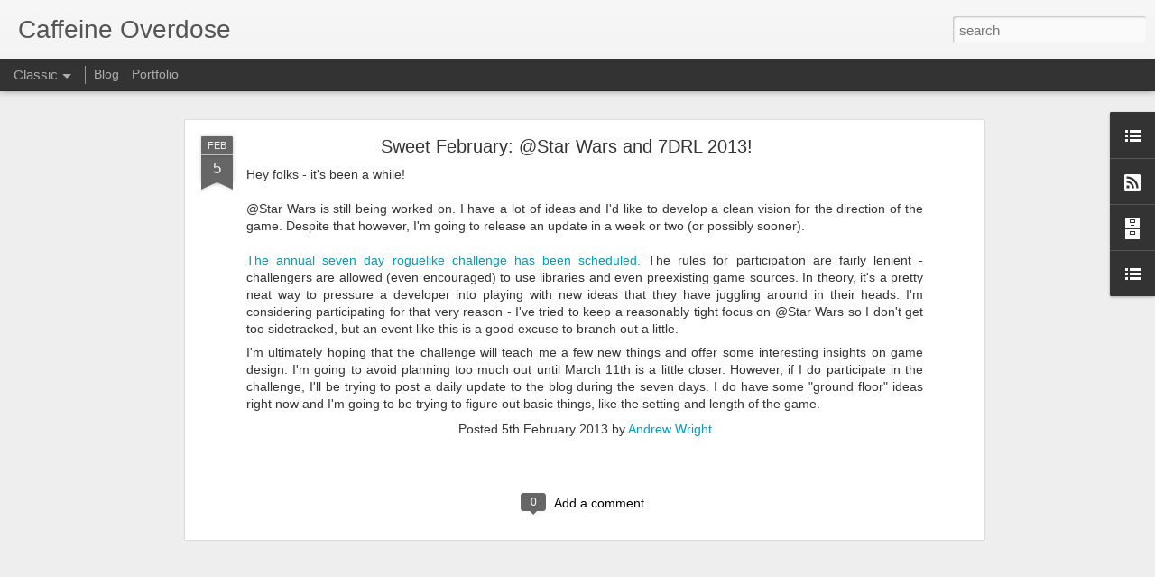

--- FILE ---
content_type: text/javascript; charset=UTF-8
request_url: http://www.caffeineoverdose.me/?v=0&action=initial&widgetId=LinkList2&responseType=js&xssi_token=AOuZoY45TeYYt5KcA4vW9B6p7TndAvtG7Q%3A1767990310340
body_size: 228
content:
try {
_WidgetManager._HandleControllerResult('LinkList2', 'initial',{'title': 'Links', 'sorting': 'none', 'shownum': -1, 'links': [{'name': 'Twitter', 'target': 'http://twitter.com/roocey'}]});
} catch (e) {
  if (typeof log != 'undefined') {
    log('HandleControllerResult failed: ' + e);
  }
}


--- FILE ---
content_type: text/javascript; charset=UTF-8
request_url: http://www.caffeineoverdose.me/?v=0&action=initial&widgetId=BlogArchive1&responseType=js&xssi_token=AOuZoY45TeYYt5KcA4vW9B6p7TndAvtG7Q%3A1767990310340
body_size: 972
content:
try {
_WidgetManager._HandleControllerResult('BlogArchive1', 'initial',{'url': 'http://www.caffeineoverdose.me/search?updated-min\x3d1969-12-31T18:00:00-06:00\x26updated-max\x3d292278994-08-17T07:12:55Z\x26max-results\x3d50', 'name': 'All Posts', 'expclass': 'expanded', 'toggleId': 'ALL-0', 'post-count': 127, 'data': [{'url': 'http://www.caffeineoverdose.me/2018/', 'name': '2018', 'expclass': 'expanded', 'toggleId': 'YEARLY-1514786400000', 'post-count': 1, 'data': [{'url': 'http://www.caffeineoverdose.me/2018/03/', 'name': 'March', 'expclass': 'expanded', 'toggleId': 'MONTHLY-1519884000000', 'post-count': 1, 'posts': [{'title': '2018 7DRL: Nauwhea', 'url': 'http://www.caffeineoverdose.me/2018/03/2018-7drl-nauwhea.html'}]}]}, {'url': 'http://www.caffeineoverdose.me/2016/', 'name': '2016', 'expclass': 'collapsed', 'toggleId': 'YEARLY-1451628000000', 'post-count': 6, 'data': [{'url': 'http://www.caffeineoverdose.me/2016/03/', 'name': 'March', 'expclass': 'collapsed', 'toggleId': 'MONTHLY-1456812000000', 'post-count': 2}, {'url': 'http://www.caffeineoverdose.me/2016/02/', 'name': 'February', 'expclass': 'collapsed', 'toggleId': 'MONTHLY-1454306400000', 'post-count': 1}, {'url': 'http://www.caffeineoverdose.me/2016/01/', 'name': 'January', 'expclass': 'collapsed', 'toggleId': 'MONTHLY-1451628000000', 'post-count': 3}]}, {'url': 'http://www.caffeineoverdose.me/2015/', 'name': '2015', 'expclass': 'collapsed', 'toggleId': 'YEARLY-1420092000000', 'post-count': 7, 'data': [{'url': 'http://www.caffeineoverdose.me/2015/11/', 'name': 'November', 'expclass': 'collapsed', 'toggleId': 'MONTHLY-1446354000000', 'post-count': 1}, {'url': 'http://www.caffeineoverdose.me/2015/03/', 'name': 'March', 'expclass': 'collapsed', 'toggleId': 'MONTHLY-1425189600000', 'post-count': 1}, {'url': 'http://www.caffeineoverdose.me/2015/02/', 'name': 'February', 'expclass': 'collapsed', 'toggleId': 'MONTHLY-1422770400000', 'post-count': 2}, {'url': 'http://www.caffeineoverdose.me/2015/01/', 'name': 'January', 'expclass': 'collapsed', 'toggleId': 'MONTHLY-1420092000000', 'post-count': 3}]}, {'url': 'http://www.caffeineoverdose.me/2014/', 'name': '2014', 'expclass': 'collapsed', 'toggleId': 'YEARLY-1388556000000', 'post-count': 18, 'data': [{'url': 'http://www.caffeineoverdose.me/2014/10/', 'name': 'October', 'expclass': 'collapsed', 'toggleId': 'MONTHLY-1412139600000', 'post-count': 10}, {'url': 'http://www.caffeineoverdose.me/2014/08/', 'name': 'August', 'expclass': 'collapsed', 'toggleId': 'MONTHLY-1406869200000', 'post-count': 2}, {'url': 'http://www.caffeineoverdose.me/2014/03/', 'name': 'March', 'expclass': 'collapsed', 'toggleId': 'MONTHLY-1393653600000', 'post-count': 5}, {'url': 'http://www.caffeineoverdose.me/2014/02/', 'name': 'February', 'expclass': 'collapsed', 'toggleId': 'MONTHLY-1391234400000', 'post-count': 1}]}, {'url': 'http://www.caffeineoverdose.me/2013/', 'name': '2013', 'expclass': 'collapsed', 'toggleId': 'YEARLY-1357020000000', 'post-count': 34, 'data': [{'url': 'http://www.caffeineoverdose.me/2013/12/', 'name': 'December', 'expclass': 'collapsed', 'toggleId': 'MONTHLY-1385877600000', 'post-count': 1}, {'url': 'http://www.caffeineoverdose.me/2013/09/', 'name': 'September', 'expclass': 'collapsed', 'toggleId': 'MONTHLY-1378011600000', 'post-count': 3}, {'url': 'http://www.caffeineoverdose.me/2013/08/', 'name': 'August', 'expclass': 'collapsed', 'toggleId': 'MONTHLY-1375333200000', 'post-count': 1}, {'url': 'http://www.caffeineoverdose.me/2013/07/', 'name': 'July', 'expclass': 'collapsed', 'toggleId': 'MONTHLY-1372654800000', 'post-count': 5}, {'url': 'http://www.caffeineoverdose.me/2013/05/', 'name': 'May', 'expclass': 'collapsed', 'toggleId': 'MONTHLY-1367384400000', 'post-count': 11}, {'url': 'http://www.caffeineoverdose.me/2013/04/', 'name': 'April', 'expclass': 'collapsed', 'toggleId': 'MONTHLY-1364792400000', 'post-count': 4}, {'url': 'http://www.caffeineoverdose.me/2013/03/', 'name': 'March', 'expclass': 'collapsed', 'toggleId': 'MONTHLY-1362117600000', 'post-count': 5}, {'url': 'http://www.caffeineoverdose.me/2013/02/', 'name': 'February', 'expclass': 'collapsed', 'toggleId': 'MONTHLY-1359698400000', 'post-count': 2}, {'url': 'http://www.caffeineoverdose.me/2013/01/', 'name': 'January', 'expclass': 'collapsed', 'toggleId': 'MONTHLY-1357020000000', 'post-count': 2}]}, {'url': 'http://www.caffeineoverdose.me/2012/', 'name': '2012', 'expclass': 'collapsed', 'toggleId': 'YEARLY-1325397600000', 'post-count': 61, 'data': [{'url': 'http://www.caffeineoverdose.me/2012/12/', 'name': 'December', 'expclass': 'collapsed', 'toggleId': 'MONTHLY-1354341600000', 'post-count': 7}, {'url': 'http://www.caffeineoverdose.me/2012/11/', 'name': 'November', 'expclass': 'collapsed', 'toggleId': 'MONTHLY-1351746000000', 'post-count': 9}, {'url': 'http://www.caffeineoverdose.me/2012/10/', 'name': 'October', 'expclass': 'collapsed', 'toggleId': 'MONTHLY-1349067600000', 'post-count': 3}, {'url': 'http://www.caffeineoverdose.me/2012/09/', 'name': 'September', 'expclass': 'collapsed', 'toggleId': 'MONTHLY-1346475600000', 'post-count': 6}, {'url': 'http://www.caffeineoverdose.me/2012/08/', 'name': 'August', 'expclass': 'collapsed', 'toggleId': 'MONTHLY-1343797200000', 'post-count': 8}, {'url': 'http://www.caffeineoverdose.me/2012/07/', 'name': 'July', 'expclass': 'collapsed', 'toggleId': 'MONTHLY-1341118800000', 'post-count': 8}, {'url': 'http://www.caffeineoverdose.me/2012/06/', 'name': 'June', 'expclass': 'collapsed', 'toggleId': 'MONTHLY-1338526800000', 'post-count': 8}, {'url': 'http://www.caffeineoverdose.me/2012/05/', 'name': 'May', 'expclass': 'collapsed', 'toggleId': 'MONTHLY-1335848400000', 'post-count': 1}, {'url': 'http://www.caffeineoverdose.me/2012/04/', 'name': 'April', 'expclass': 'collapsed', 'toggleId': 'MONTHLY-1333256400000', 'post-count': 5}, {'url': 'http://www.caffeineoverdose.me/2012/03/', 'name': 'March', 'expclass': 'collapsed', 'toggleId': 'MONTHLY-1330581600000', 'post-count': 6}]}], 'toggleopen': 'MONTHLY-1519884000000', 'style': 'HIERARCHY', 'title': 'Blog Archive'});
} catch (e) {
  if (typeof log != 'undefined') {
    log('HandleControllerResult failed: ' + e);
  }
}


--- FILE ---
content_type: text/javascript; charset=UTF-8
request_url: http://www.caffeineoverdose.me/?v=0&action=initial&widgetId=LinkList2&responseType=js&xssi_token=AOuZoY45TeYYt5KcA4vW9B6p7TndAvtG7Q%3A1767990310340
body_size: 228
content:
try {
_WidgetManager._HandleControllerResult('LinkList2', 'initial',{'title': 'Links', 'sorting': 'none', 'shownum': -1, 'links': [{'name': 'Twitter', 'target': 'http://twitter.com/roocey'}]});
} catch (e) {
  if (typeof log != 'undefined') {
    log('HandleControllerResult failed: ' + e);
  }
}


--- FILE ---
content_type: text/javascript; charset=UTF-8
request_url: http://www.caffeineoverdose.me/?v=0&action=initial&widgetId=BlogArchive1&responseType=js&xssi_token=AOuZoY45TeYYt5KcA4vW9B6p7TndAvtG7Q%3A1767990310340
body_size: 972
content:
try {
_WidgetManager._HandleControllerResult('BlogArchive1', 'initial',{'url': 'http://www.caffeineoverdose.me/search?updated-min\x3d1969-12-31T18:00:00-06:00\x26updated-max\x3d292278994-08-17T07:12:55Z\x26max-results\x3d50', 'name': 'All Posts', 'expclass': 'expanded', 'toggleId': 'ALL-0', 'post-count': 127, 'data': [{'url': 'http://www.caffeineoverdose.me/2018/', 'name': '2018', 'expclass': 'expanded', 'toggleId': 'YEARLY-1514786400000', 'post-count': 1, 'data': [{'url': 'http://www.caffeineoverdose.me/2018/03/', 'name': 'March', 'expclass': 'expanded', 'toggleId': 'MONTHLY-1519884000000', 'post-count': 1, 'posts': [{'title': '2018 7DRL: Nauwhea', 'url': 'http://www.caffeineoverdose.me/2018/03/2018-7drl-nauwhea.html'}]}]}, {'url': 'http://www.caffeineoverdose.me/2016/', 'name': '2016', 'expclass': 'collapsed', 'toggleId': 'YEARLY-1451628000000', 'post-count': 6, 'data': [{'url': 'http://www.caffeineoverdose.me/2016/03/', 'name': 'March', 'expclass': 'collapsed', 'toggleId': 'MONTHLY-1456812000000', 'post-count': 2}, {'url': 'http://www.caffeineoverdose.me/2016/02/', 'name': 'February', 'expclass': 'collapsed', 'toggleId': 'MONTHLY-1454306400000', 'post-count': 1}, {'url': 'http://www.caffeineoverdose.me/2016/01/', 'name': 'January', 'expclass': 'collapsed', 'toggleId': 'MONTHLY-1451628000000', 'post-count': 3}]}, {'url': 'http://www.caffeineoverdose.me/2015/', 'name': '2015', 'expclass': 'collapsed', 'toggleId': 'YEARLY-1420092000000', 'post-count': 7, 'data': [{'url': 'http://www.caffeineoverdose.me/2015/11/', 'name': 'November', 'expclass': 'collapsed', 'toggleId': 'MONTHLY-1446354000000', 'post-count': 1}, {'url': 'http://www.caffeineoverdose.me/2015/03/', 'name': 'March', 'expclass': 'collapsed', 'toggleId': 'MONTHLY-1425189600000', 'post-count': 1}, {'url': 'http://www.caffeineoverdose.me/2015/02/', 'name': 'February', 'expclass': 'collapsed', 'toggleId': 'MONTHLY-1422770400000', 'post-count': 2}, {'url': 'http://www.caffeineoverdose.me/2015/01/', 'name': 'January', 'expclass': 'collapsed', 'toggleId': 'MONTHLY-1420092000000', 'post-count': 3}]}, {'url': 'http://www.caffeineoverdose.me/2014/', 'name': '2014', 'expclass': 'collapsed', 'toggleId': 'YEARLY-1388556000000', 'post-count': 18, 'data': [{'url': 'http://www.caffeineoverdose.me/2014/10/', 'name': 'October', 'expclass': 'collapsed', 'toggleId': 'MONTHLY-1412139600000', 'post-count': 10}, {'url': 'http://www.caffeineoverdose.me/2014/08/', 'name': 'August', 'expclass': 'collapsed', 'toggleId': 'MONTHLY-1406869200000', 'post-count': 2}, {'url': 'http://www.caffeineoverdose.me/2014/03/', 'name': 'March', 'expclass': 'collapsed', 'toggleId': 'MONTHLY-1393653600000', 'post-count': 5}, {'url': 'http://www.caffeineoverdose.me/2014/02/', 'name': 'February', 'expclass': 'collapsed', 'toggleId': 'MONTHLY-1391234400000', 'post-count': 1}]}, {'url': 'http://www.caffeineoverdose.me/2013/', 'name': '2013', 'expclass': 'collapsed', 'toggleId': 'YEARLY-1357020000000', 'post-count': 34, 'data': [{'url': 'http://www.caffeineoverdose.me/2013/12/', 'name': 'December', 'expclass': 'collapsed', 'toggleId': 'MONTHLY-1385877600000', 'post-count': 1}, {'url': 'http://www.caffeineoverdose.me/2013/09/', 'name': 'September', 'expclass': 'collapsed', 'toggleId': 'MONTHLY-1378011600000', 'post-count': 3}, {'url': 'http://www.caffeineoverdose.me/2013/08/', 'name': 'August', 'expclass': 'collapsed', 'toggleId': 'MONTHLY-1375333200000', 'post-count': 1}, {'url': 'http://www.caffeineoverdose.me/2013/07/', 'name': 'July', 'expclass': 'collapsed', 'toggleId': 'MONTHLY-1372654800000', 'post-count': 5}, {'url': 'http://www.caffeineoverdose.me/2013/05/', 'name': 'May', 'expclass': 'collapsed', 'toggleId': 'MONTHLY-1367384400000', 'post-count': 11}, {'url': 'http://www.caffeineoverdose.me/2013/04/', 'name': 'April', 'expclass': 'collapsed', 'toggleId': 'MONTHLY-1364792400000', 'post-count': 4}, {'url': 'http://www.caffeineoverdose.me/2013/03/', 'name': 'March', 'expclass': 'collapsed', 'toggleId': 'MONTHLY-1362117600000', 'post-count': 5}, {'url': 'http://www.caffeineoverdose.me/2013/02/', 'name': 'February', 'expclass': 'collapsed', 'toggleId': 'MONTHLY-1359698400000', 'post-count': 2}, {'url': 'http://www.caffeineoverdose.me/2013/01/', 'name': 'January', 'expclass': 'collapsed', 'toggleId': 'MONTHLY-1357020000000', 'post-count': 2}]}, {'url': 'http://www.caffeineoverdose.me/2012/', 'name': '2012', 'expclass': 'collapsed', 'toggleId': 'YEARLY-1325397600000', 'post-count': 61, 'data': [{'url': 'http://www.caffeineoverdose.me/2012/12/', 'name': 'December', 'expclass': 'collapsed', 'toggleId': 'MONTHLY-1354341600000', 'post-count': 7}, {'url': 'http://www.caffeineoverdose.me/2012/11/', 'name': 'November', 'expclass': 'collapsed', 'toggleId': 'MONTHLY-1351746000000', 'post-count': 9}, {'url': 'http://www.caffeineoverdose.me/2012/10/', 'name': 'October', 'expclass': 'collapsed', 'toggleId': 'MONTHLY-1349067600000', 'post-count': 3}, {'url': 'http://www.caffeineoverdose.me/2012/09/', 'name': 'September', 'expclass': 'collapsed', 'toggleId': 'MONTHLY-1346475600000', 'post-count': 6}, {'url': 'http://www.caffeineoverdose.me/2012/08/', 'name': 'August', 'expclass': 'collapsed', 'toggleId': 'MONTHLY-1343797200000', 'post-count': 8}, {'url': 'http://www.caffeineoverdose.me/2012/07/', 'name': 'July', 'expclass': 'collapsed', 'toggleId': 'MONTHLY-1341118800000', 'post-count': 8}, {'url': 'http://www.caffeineoverdose.me/2012/06/', 'name': 'June', 'expclass': 'collapsed', 'toggleId': 'MONTHLY-1338526800000', 'post-count': 8}, {'url': 'http://www.caffeineoverdose.me/2012/05/', 'name': 'May', 'expclass': 'collapsed', 'toggleId': 'MONTHLY-1335848400000', 'post-count': 1}, {'url': 'http://www.caffeineoverdose.me/2012/04/', 'name': 'April', 'expclass': 'collapsed', 'toggleId': 'MONTHLY-1333256400000', 'post-count': 5}, {'url': 'http://www.caffeineoverdose.me/2012/03/', 'name': 'March', 'expclass': 'collapsed', 'toggleId': 'MONTHLY-1330581600000', 'post-count': 6}]}], 'toggleopen': 'MONTHLY-1519884000000', 'style': 'HIERARCHY', 'title': 'Blog Archive'});
} catch (e) {
  if (typeof log != 'undefined') {
    log('HandleControllerResult failed: ' + e);
  }
}


--- FILE ---
content_type: text/javascript; charset=UTF-8
request_url: http://www.caffeineoverdose.me/?v=0&action=initial&widgetId=LinkList1&responseType=js&xssi_token=AOuZoY45TeYYt5KcA4vW9B6p7TndAvtG7Q%3A1767990310340
body_size: 424
content:
try {
_WidgetManager._HandleControllerResult('LinkList1', 'initial',{'title': 'Downloads', 'sorting': 'none', 'shownum': -1, 'links': [{'name': 'CubeTV', 'target': 'http://roocey.itch.io/cubetv'}, {'name': 'Lost Valkyrie 1.0b', 'target': 'https://www.dropbox.com/s/s13ldtr3wugpuk3/Lost%20Valkyrie%20%5B1.0b%5D.zip?dl\x3d0'}, {'name': 'Grid 1.1c', 'target': 'https://www.dropbox.com/s/0j4r14ubd8a2p34/Grid.zip?dl\x3d0'}, {'name': 'AndroidLovesKitty 1.0d', 'target': 'https://dl.dropboxusercontent.com/u/86990308/AndroidLovesKitty.zip'}, {'name': 'Dead Man Walking 1.3b', 'target': 'https://db.tt/1CCkKVKK'}]});
} catch (e) {
  if (typeof log != 'undefined') {
    log('HandleControllerResult failed: ' + e);
  }
}


--- FILE ---
content_type: text/javascript; charset=UTF-8
request_url: http://www.caffeineoverdose.me/?v=0&action=initial&widgetId=LinkList1&responseType=js&xssi_token=AOuZoY45TeYYt5KcA4vW9B6p7TndAvtG7Q%3A1767990310340
body_size: 424
content:
try {
_WidgetManager._HandleControllerResult('LinkList1', 'initial',{'title': 'Downloads', 'sorting': 'none', 'shownum': -1, 'links': [{'name': 'CubeTV', 'target': 'http://roocey.itch.io/cubetv'}, {'name': 'Lost Valkyrie 1.0b', 'target': 'https://www.dropbox.com/s/s13ldtr3wugpuk3/Lost%20Valkyrie%20%5B1.0b%5D.zip?dl\x3d0'}, {'name': 'Grid 1.1c', 'target': 'https://www.dropbox.com/s/0j4r14ubd8a2p34/Grid.zip?dl\x3d0'}, {'name': 'AndroidLovesKitty 1.0d', 'target': 'https://dl.dropboxusercontent.com/u/86990308/AndroidLovesKitty.zip'}, {'name': 'Dead Man Walking 1.3b', 'target': 'https://db.tt/1CCkKVKK'}]});
} catch (e) {
  if (typeof log != 'undefined') {
    log('HandleControllerResult failed: ' + e);
  }
}
